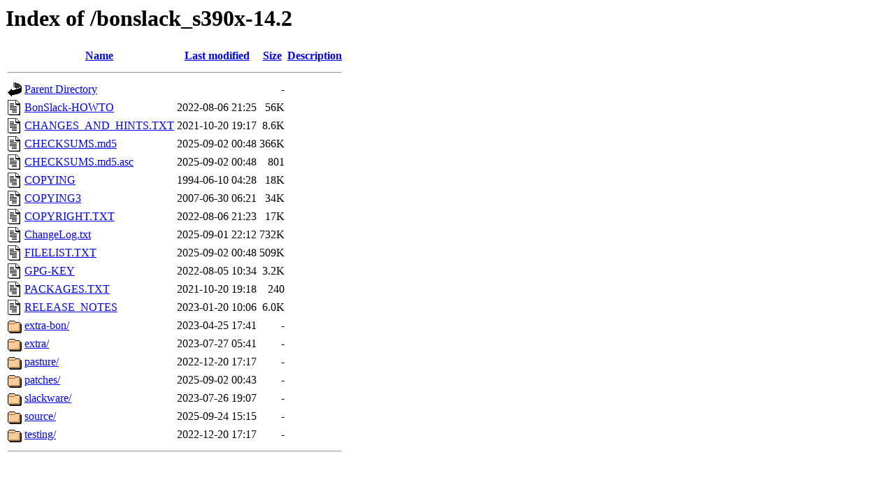

--- FILE ---
content_type: text/html;charset=UTF-8
request_url: https://bonslack.org/bonslack_s390x-14.2/?C=D;O=A
body_size: 4504
content:
<!DOCTYPE HTML PUBLIC "-//W3C//DTD HTML 3.2 Final//EN">
<html>
 <head>
  <title>Index of /bonslack_s390x-14.2</title>
 </head>
 <body>
<h1>Index of /bonslack_s390x-14.2</h1>
  <table>
   <tr><th valign="top"><img src="/icons/blank.gif" alt="[ICO]"></th><th><a href="?C=N;O=A">Name</a></th><th><a href="?C=M;O=A">Last modified</a></th><th><a href="?C=S;O=A">Size</a></th><th><a href="?C=D;O=D">Description</a></th></tr>
   <tr><th colspan="5"><hr></th></tr>
<tr><td valign="top"><img src="/icons/back.gif" alt="[PARENTDIR]"></td><td><a href="/">Parent Directory</a></td><td>&nbsp;</td><td align="right">  - </td><td>&nbsp;</td></tr>
<tr><td valign="top"><img src="/icons/text.gif" alt="[TXT]"></td><td><a href="BonSlack-HOWTO">BonSlack-HOWTO</a></td><td align="right">2022-08-06 21:25  </td><td align="right"> 56K</td><td>&nbsp;</td></tr>
<tr><td valign="top"><img src="/icons/text.gif" alt="[TXT]"></td><td><a href="CHANGES_AND_HINTS.TXT">CHANGES_AND_HINTS.TXT</a></td><td align="right">2021-10-20 19:17  </td><td align="right">8.6K</td><td>&nbsp;</td></tr>
<tr><td valign="top"><img src="/icons/text.gif" alt="[TXT]"></td><td><a href="CHECKSUMS.md5">CHECKSUMS.md5</a></td><td align="right">2025-09-02 00:48  </td><td align="right">366K</td><td>&nbsp;</td></tr>
<tr><td valign="top"><img src="/icons/text.gif" alt="[TXT]"></td><td><a href="CHECKSUMS.md5.asc">CHECKSUMS.md5.asc</a></td><td align="right">2025-09-02 00:48  </td><td align="right">801 </td><td>&nbsp;</td></tr>
<tr><td valign="top"><img src="/icons/text.gif" alt="[TXT]"></td><td><a href="COPYING">COPYING</a></td><td align="right">1994-06-10 04:28  </td><td align="right"> 18K</td><td>&nbsp;</td></tr>
<tr><td valign="top"><img src="/icons/text.gif" alt="[TXT]"></td><td><a href="COPYING3">COPYING3</a></td><td align="right">2007-06-30 06:21  </td><td align="right"> 34K</td><td>&nbsp;</td></tr>
<tr><td valign="top"><img src="/icons/text.gif" alt="[TXT]"></td><td><a href="COPYRIGHT.TXT">COPYRIGHT.TXT</a></td><td align="right">2022-08-06 21:23  </td><td align="right"> 17K</td><td>&nbsp;</td></tr>
<tr><td valign="top"><img src="/icons/text.gif" alt="[TXT]"></td><td><a href="ChangeLog.txt">ChangeLog.txt</a></td><td align="right">2025-09-01 22:12  </td><td align="right">732K</td><td>&nbsp;</td></tr>
<tr><td valign="top"><img src="/icons/text.gif" alt="[TXT]"></td><td><a href="FILELIST.TXT">FILELIST.TXT</a></td><td align="right">2025-09-02 00:48  </td><td align="right">509K</td><td>&nbsp;</td></tr>
<tr><td valign="top"><img src="/icons/text.gif" alt="[TXT]"></td><td><a href="GPG-KEY">GPG-KEY</a></td><td align="right">2022-08-05 10:34  </td><td align="right">3.2K</td><td>&nbsp;</td></tr>
<tr><td valign="top"><img src="/icons/text.gif" alt="[TXT]"></td><td><a href="PACKAGES.TXT">PACKAGES.TXT</a></td><td align="right">2021-10-20 19:18  </td><td align="right">240 </td><td>&nbsp;</td></tr>
<tr><td valign="top"><img src="/icons/text.gif" alt="[TXT]"></td><td><a href="RELEASE_NOTES">RELEASE_NOTES</a></td><td align="right">2023-01-20 10:06  </td><td align="right">6.0K</td><td>&nbsp;</td></tr>
<tr><td valign="top"><img src="/icons/folder.gif" alt="[DIR]"></td><td><a href="extra-bon/">extra-bon/</a></td><td align="right">2023-04-25 17:41  </td><td align="right">  - </td><td>&nbsp;</td></tr>
<tr><td valign="top"><img src="/icons/folder.gif" alt="[DIR]"></td><td><a href="extra/">extra/</a></td><td align="right">2023-07-27 05:41  </td><td align="right">  - </td><td>&nbsp;</td></tr>
<tr><td valign="top"><img src="/icons/folder.gif" alt="[DIR]"></td><td><a href="pasture/">pasture/</a></td><td align="right">2022-12-20 17:17  </td><td align="right">  - </td><td>&nbsp;</td></tr>
<tr><td valign="top"><img src="/icons/folder.gif" alt="[DIR]"></td><td><a href="patches/">patches/</a></td><td align="right">2025-09-02 00:43  </td><td align="right">  - </td><td>&nbsp;</td></tr>
<tr><td valign="top"><img src="/icons/folder.gif" alt="[DIR]"></td><td><a href="slackware/">slackware/</a></td><td align="right">2023-07-26 19:07  </td><td align="right">  - </td><td>&nbsp;</td></tr>
<tr><td valign="top"><img src="/icons/folder.gif" alt="[DIR]"></td><td><a href="source/">source/</a></td><td align="right">2025-09-24 15:15  </td><td align="right">  - </td><td>&nbsp;</td></tr>
<tr><td valign="top"><img src="/icons/folder.gif" alt="[DIR]"></td><td><a href="testing/">testing/</a></td><td align="right">2022-12-20 17:17  </td><td align="right">  - </td><td>&nbsp;</td></tr>
   <tr><th colspan="5"><hr></th></tr>
</table>
</body></html>
